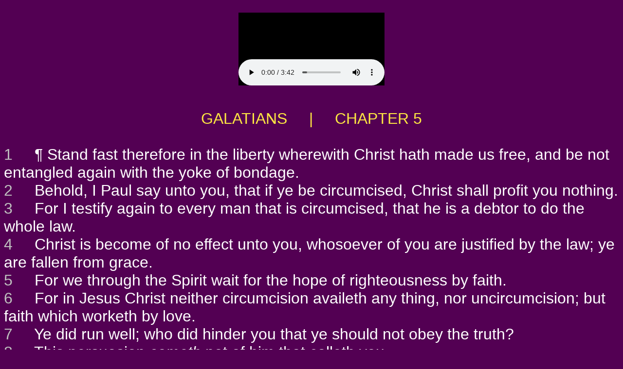

--- FILE ---
content_type: text/html
request_url: http://www.jesuschristword.net/KJV/galatians_5.html
body_size: 22621
content:
<!DOCTYPE html PUBLIC "-//W3C//DTD HTML 4.01 Transitional//EN">
<html>

<!-- pgen galatians_5.html ep 58:25  -->
<meta http-equiv="content-type" content="text/html;charset=UTF-8">
<head>
<title>GALATIANS  &nbsp; &nbsp; | &nbsp; &nbsp; CHAPTER 5</title>

</head>
<BODY BGCOLOR="#530053" TEXT="#FFFFFF" LINK="#00FFFF" VLINK="#80FFFF"" ALINK="#FF00FF">
<CENTER>
&nbsp; <BR>
<EMBED src="1/48_Galatians005.mp3" autostart=true hidden=false>
<P> &nbsp; </P>
</CENTER>


<center>
<font face="Arial,Geneva,sans-serif"><font size="6" color="#FDE642">
GALATIANS  &nbsp; &nbsp; | &nbsp; &nbsp; CHAPTER 5
</center>

<BR>
<font face="Arial,Geneva,sans-serif" size="5">
</font>
<font color="#BFBFBF">
<a name=1>1</a>
</font>
<font color="#FFFFFF">
&nbsp;&nbsp;&nbsp;
 &para;  Stand fast therefore in the liberty wherewith Christ hath made us free, and be not entangled again with the yoke of bondage. 
<br>
</font>
<font color="#BFBFBF">
<a name=2>2</a>
</font>
<font color="#FFFFFF">
&nbsp;&nbsp;&nbsp;
Behold, I Paul say unto you, that if ye be circumcised, Christ shall profit you nothing. 
<br>
</font>
<font color="#BFBFBF">
<a name=3>3</a>
</font>
<font color="#FFFFFF">
&nbsp;&nbsp;&nbsp;
For I testify again to every man that is circumcised, that he is a debtor to do the whole law. 
<br>
</font>
<font color="#BFBFBF">
<a name=4>4</a>
</font>
<font color="#FFFFFF">
&nbsp;&nbsp;&nbsp;
Christ is become of no effect unto you, whosoever of you are justified by the law; ye are fallen from grace. 
<br>
</font>
<font color="#BFBFBF">
<a name=5>5</a>
</font>
<font color="#FFFFFF">
&nbsp;&nbsp;&nbsp;
For we through the Spirit wait for the hope of righteousness by faith. 
<br>
</font>
<font color="#BFBFBF">
<a name=6>6</a>
</font>
<font color="#FFFFFF">
&nbsp;&nbsp;&nbsp;
For in Jesus Christ neither circumcision availeth any thing, nor uncircumcision; but faith which worketh by love. 
<br>
</font>
<font color="#BFBFBF">
<a name=7>7</a>
</font>
<font color="#FFFFFF">
&nbsp;&nbsp;&nbsp;
Ye did run well; who did hinder you that ye should not obey the truth? 
<br>
</font>
<font color="#BFBFBF">
<a name=8>8</a>
</font>
<font color="#FFFFFF">
&nbsp;&nbsp;&nbsp;
This persuasion <i>cometh</i> not of him that calleth you. 
<br>
</font>
<font color="#BFBFBF">
<a name=9>9</a>
</font>
<font color="#FFFFFF">
&nbsp;&nbsp;&nbsp;
A little leaven leaveneth the whole lump. 
<br>
</font>
<font color="#BFBFBF">
<a name=10>10</a>
</font>
<font color="#FFFFFF">
&nbsp;&nbsp;&nbsp;
 I have confidence in you through the Lord, that ye will be none otherwise minded: but he that troubleth you shall bear his judgment, whosoever he be. 
<br>
</font>
<font color="#BFBFBF">
<a name=11>11</a>
</font>
<font color="#FFFFFF">
&nbsp;&nbsp;&nbsp;
 And I, brethren, if I yet preach circumcision, why do I yet suffer persecution? then is the offence of the cross ceased. 
<br>
</font>
<font color="#BFBFBF">
<a name=12>12</a>
</font>
<font color="#FFFFFF">
&nbsp;&nbsp;&nbsp;
 I would they were even cut off which trouble you. 
<br>
</font>
<font color="#BFBFBF">
<a name=13>13</a>
</font>
<font color="#FFFFFF">
&nbsp;&nbsp;&nbsp;
  &para;  For, brethren, ye have been called unto liberty; only <i>use</i> not liberty for an occasion to the flesh, but by love serve one another. 
<br>
</font>
<font color="#BFBFBF">
<a name=14>14</a>
</font>
<font color="#FFFFFF">
&nbsp;&nbsp;&nbsp;
 For all the law is fulfilled in one word, <i>even</i> in this; Thou shalt love thy neighbour as thyself. 
<br>
</font>
<font color="#BFBFBF">
<a name=15>15</a>
</font>
<font color="#FFFFFF">
&nbsp;&nbsp;&nbsp;
 But if ye bite and devour one another, take heed that ye be not consumed one of another. 
<br>
</font>
<font color="#BFBFBF">
<a name=16>16</a>
</font>
<font color="#FFFFFF">
&nbsp;&nbsp;&nbsp;
 <i>This</i> I say then, Walk in the Spirit, and ye shall not fulfil the lust of the flesh. 
<br>
</font>
<font color="#BFBFBF">
<a name=17>17</a>
</font>
<font color="#FFFFFF">
&nbsp;&nbsp;&nbsp;
 For the flesh lusteth against the Spirit, and the Spirit against the flesh: and these are contrary the one to the other: so that ye cannot do the things that ye would. 
<br>
</font>
<font color="#BFBFBF">
<a name=18>18</a>
</font>
<font color="#FFFFFF">
&nbsp;&nbsp;&nbsp;
 But if ye be led of the Spirit, ye are not under the law. 
<br>
</font>
<font color="#BFBFBF">
<a name=19>19</a>
</font>
<font color="#FFFFFF">
&nbsp;&nbsp;&nbsp;
 Now the works of the flesh are manifest, which are <i>these</i>; Adultery, fornication, uncleanness, lasciviousness, 
<br>
</font>
<font color="#BFBFBF">
<a name=20>20</a>
</font>
<font color="#FFFFFF">
&nbsp;&nbsp;&nbsp;
 Idolatry, witchcraft, hatred, variance, emulations, wrath, strife, seditions, heresies, 
<br>
</font>
<font color="#BFBFBF">
<a name=21>21</a>
</font>
<font color="#FFFFFF">
&nbsp;&nbsp;&nbsp;
 Envyings, murders, drunkenness, revellings, and such like: of the which I tell you before, as I have also told <i>you</i> in time past, that they which do such things shall not inherit the kingdom of God. 
<br>
</font>
<font color="#BFBFBF">
<a name=22>22</a>
</font>
<font color="#FFFFFF">
&nbsp;&nbsp;&nbsp;
 But the fruit of the Spirit is love, joy, peace, longsuffering, gentleness, goodness, faith, 
<br>
</font>
<font color="#BFBFBF">
<a name=23>23</a>
</font>
<font color="#FFFFFF">
&nbsp;&nbsp;&nbsp;
 Meekness, temperance: against such there is no law. 
<br>
</font>
<font color="#BFBFBF">
<a name=24>24</a>
</font>
<font color="#FFFFFF">
&nbsp;&nbsp;&nbsp;
 And they that are Christ's have crucified the flesh with the affections and lusts. 
<br>
</font>
<font color="#BFBFBF">
<a name=25>25</a>
</font>
<font color="#FFFFFF">
&nbsp;&nbsp;&nbsp;
 If we live in the Spirit, let us also walk in the Spirit. 
<br>
</font>
<font color="#BFBFBF">
<a name=26>26</a>
</font>
<font color="#FFFFFF">
&nbsp;&nbsp;&nbsp;
 Let us not be desirous of vain glory, provoking one another, envying one another. 
<br>

<BR>
<CENTER>
<font face="Arial,Geneva,sans-serif" size=3>
<a href="http://www.jesuschristword.net/index.html" target="_blank">BIBLE TRACTS AND GOSPEL TRACTS</a> | 
<a href="galatians_4.html">PRIOR CHAPTER</a> | 
<a href="galatians_6.html">NEXT CHAPTER</a></font>
</CENTER>
<p>


<br>&nbsp;
<CENTER>
<font face="Arial,Geneva,sans-serif" size=3>The King James Version text is now in the public domain.<BR>
Thanks to Audio Scriptures International for their generosity<BR>
in so freely sharing these audio files with us.<BR>
A transcript of their official notice for the audio follows below:</CENTER>
<BR>
<P ALIGN="JUSTIFY><font face="Arial,Geneva,sans-serif" size=3> &nbsp; &nbsp; "Thank you for listening to this recording of the King James Bible produced by Audio Scriptures International. Audio Scriptures International believes it is more important to spread the Word of God than to make a large profit. Please feel free to make copies of these recordings and distribute them freely so long as you adhere to the following guidelines:<BR>
 &nbsp; &nbsp; First, you may not charge any more than the cost to duplicate and send them.<BR>
 &nbsp; &nbsp; Secondly, you must make a complete copy of the recording, including this message.<BR>
 &nbsp; &nbsp; For commercial and fund raising distribution, please contact Audio Scriptures International for additional information."</P>
<CENTER>
<a href="1/Audio_Scriptures_International_Copyright_Info.mp3" target="_blank">Link to the above message</a> in audio form.</font><BR><BR>
<font face="Arial,Geneva,sans-serif" size=1>
Free Bible Tracts, Gospel Tracts, Christian Tracts, Jesus Tracts, 
and Street Tracts...!<BR>
Get Free Tract Printing-Patterns & Free Tract E-books & Use Our Free Online A-V Bibles...!<BR>
Make Good Use Of Our Complete (OT-NT, KJV) Audio-Visual Bibles Online, With the Holy Scripture<BR>
Of The Entire OT & NT All Read Aloud (Slowly) By A Retired Pastor, Rev. Dan Wagner...!<BR>
<BR>
<CENTER>
<BR>
 <FONT FACE="Arial,Geneva,sans-serif" SIZE=1><A HREF="http://www.jesuschristisrael.org/" target="_blank">JesusChristIsrael.org</A><font color="#530053">o&nbsp;o</font color> <font color="#530053">o&nbsp;o</font color> <A HREF="http://www.jesuschristasia.org/" target="_blank">JesusChristAsia.org</A><font color="#530053">o&nbsp;o</font color> <font color="#530053">o&nbsp;o</font color> <A HREF="http://www.jesuschristeurope.org/" target="_blank">JesusChristEurope.org</A> <font color="#530053">o&nbsp;o</font color> <font color="#530053">o&nbsp;o</font color> <A HREF="http://www.jesuschristbritain.org/" target="_blank">JesusChristBritain.org</A>
<BR>
<A HREF="http://www.jesuschristusa.org/" target="_blank">JesusChristUSA.org</A><font color="#530053">o&nbsp;o</font color> <font color="#530053">o&nbsp;o</font color><A HREF="http://www.jesuschristamerica.org/" target="_blank">JesusChristAmerica.org</A> <font color="#530053">o&nbsp;o</font color>  <font color="#530053">o&nbsp;o</font color> <A HREF="http://www.jesuschristinformation.org/" target="_blank">JesusChristInformation.org</A><font color="#530053">o&nbsp;o</font color><font color="#530053">o&nbsp;o</font color><font color="#530053">o&nbsp;o</font color> <A HREF="http://www.jesuschristnet.org/" target="_blank">JesusChristNet.org</A>   
<BR>
<A HREF="http://www.jesuschristafrica.org/" target="_blank">JesusChristAfrica.org</A> <font color="#530053">o&nbsp;o</font color> <font color="#530053">o&nbsp;o</font color> <A HREF="http://www.jesuschristchina.org/" target="_blank">JesusChristChina.org</A> <font color="#530053">o&nbsp;o</font color> <font color="#530053">o&nbsp;o</font color> <A HREF="http://www.jesuschristkorea.org/" target="_blank">JesusChristKorea.org</A> <font color="#530053">o&nbsp;o</font color> <font color="#530053">o&nbsp;o</font color> <A HREF="http://www.jesuschristjapan.org/" target="_blank">JesusChristJapan.org</A>
<BR>
<A HREF="http://www.jesuschristnepal.org/" target="_blank">JesusChristNepal.org</A> <font color="#530053">o&nbsp;o</font color> <font color="#530053">o&nbsp;o</font color> <A HREF="http://www.jesuschristindia.org/" target="_blank">JesusChristIndia.org</A> <font color="#530053">o&nbsp;o</font color> <font color="#530053">o&nbsp;o</font color> <A HREF="http://www.jesuschristburma.org/" target="_blank">JesusChristBurma.org</A>  <font color="#530053">o&nbsp;o</font color> <font color="#530053">o&nbsp;o</font color> <A HREF="http://www.jesuschristsrilanka.org/" target="_blank">JesusChristSriLanka.org</A> 
<BR>
<A HREF="http://www.jesuschristtaiwan.org/" target="_blank">JesusChristTaiwan.org</A> <font color="#530053">o&nbsp;o</font color> <A HREF="http://www.jesuschristthailand.org/" target="_blank">JesusChristThailand.org</A> <font color="#530053">o&nbsp;o</font color> <A HREF="http://www.jesuschristaustralia.org/" target="_blank">JesusChristAustralia.org</A> <font color="#530053">o&nbsp;o</font color> <A HREF="http://www.earth-trekker.org/" target="_blank">Earth-Trekker.org</A>
<BR>
<A HREF="http://www.jesuschristword.org/" target="_blank">JesusChristWord.org</A> <font color="#530053">o&nbsp;o</font color> <A HREF="http://www.jesuschristbible.org/" target="_blank">JesusChristBible.org</A> <font color="#530053">o&nbsp;o</font color> <A HREF="http://www.jesuschristgospel.org/" target="_blank">JesusChristGospel.org</A> <font color="#530053">o&nbsp;o</font color> <A HREF="http://www.kingjesusgospel.org/" target="_blank">KingJesusGospel.org</A>   
<BR>
<A HREF="http://www.jesuschristlife.org/" target="_blank">JesusChristLife.org</A> <font color="#530053">o&nbsp;o</font color> <A HREF="http://www.jesusinformation.org/" target="_blank">JesusInformation.org</A> <font color="#530053">o&nbsp;o</font color> <A HREF="http://www.jesustracts.org/" target="_blank">JesusTracts.org</A> <font color="#530053">o&nbsp;o</font color> <A HREF="http://www.christiantracts.org/" target="_blank">ChristianTracts.org</A>  
<BR>
<BR>
 <FONT FACE="Arial,Geneva,sans-serif" SIZE=1><A HREF="http://www.jesuschristisrael.net/" target="_blank">JesusChristIsrael.net</A><font color="#530053">o&nbsp;o</font color> <font color="#530053">o&nbsp;o</font color> <A HREF="http://www.jesuschristasia.net/" target="_blank">JesusChristAsia.net</A><font color="#530053">o&nbsp;o</font color> <font color="#530053">o&nbsp;o</font color> <A HREF="http://www.jesuschristeurope.net/" target="_blank">JesusChristEurope.net</A> <font color="#530053">o&nbsp;o</font color> <font color="#530053">o&nbsp;o</font color> <A HREF="http://www.jesuschristbritain.net/" target="_blank">JesusChristBritain.net</A>
<BR>
<A HREF="http://www.jesuschristusa.net/" target="_blank">JesusChristUSA.net</A><font color="#530053">o&nbsp;o</font color> <font color="#530053">o&nbsp;o</font color><A HREF="http://www.jesuschristamerica.net/" target="_blank">JesusChristAmerica.net</A> <font color="#530053">o&nbsp;o</font color>  <font color="#530053">o&nbsp;o</font color> <A HREF="http://www.jesuschristinformation.net/" target="_blank">JesusChristInformation.net</A><font color="#530053">o&nbsp;o</font color><font color="#530053">o&nbsp;o</font color><font color="#530053">o&nbsp;o</font color> <A HREF="http://www.jesuschristlife.net/" target="_blank">JesusChristLife.net</A>   
<BR>
<A HREF="http://www.jesuschristafrica.net/" target="_blank">JesusChristAfrica.net</A> <font color="#530053">o&nbsp;o</font color> <font color="#530053">o&nbsp;o</font color> <A HREF="http://www.jesuschristchina.net/" target="_blank">JesusChristChina.net</A> <font color="#530053">o&nbsp;o</font color> <font color="#530053">o&nbsp;o</font color> <A HREF="http://www.jesuschristkorea.net/" target="_blank">JesusChristKorea.net</A> <font color="#530053">o&nbsp;o</font color> <font color="#530053">o&nbsp;o</font color> <A HREF="http://www.jesuschristjapan.net/" target="_blank">JesusChristJapan.net</A>
<BR>
<A HREF="http://www.jesuschristnepal.net/" target="_blank">JesusChristNepal.net</A> <font color="#530053">o&nbsp;o</font color> <font color="#530053">o&nbsp;o</font color> <A HREF="http://www.jesuschristindia.net/" target="_blank">JesusChristIndia.net</A> <font color="#530053">o&nbsp;o</font color> <font color="#530053">o&nbsp;o</font color> <A HREF="http://www.jesuschristburma.net/" target="_blank">JesusChristBurma.net</A>  <font color="#530053">o&nbsp;o</font color> <font color="#530053">o&nbsp;o</font color> <A HREF="http://www.jesuschristsrilanka.net/" target="_blank">JesusChristSriLanka.net</A> 
<BR>
<A HREF="http://www.jesuschristtaiwan.net/" target="_blank">JesusChristTaiwan.net</A> <font color="#530053">o&nbsp;o</font color> <A HREF="http://www.jesuschristthailand.net/" target="_blank">JesusChristThailand.net</A> <font color="#530053">o&nbsp;o</font color> <A HREF="http://www.jesuschristaustralia.net/" target="_blank">JesusChristAustralia.net</A> <font color="#530053">o&nbsp;o</font color> <A HREF="http://www.earth-trekker.net/" target="_blank">Earth-Trekker.net</A>
<BR>
<A HREF="http://www.jesuschristword.net/" target="_blank">JesusChristWord.net</A> <font color="#530053">o&nbsp;o</font color> <A HREF="http://www.jesuschristbible.net/" target="_blank">JesusChristBible.net</A> <font color="#530053">o&nbsp;o</font color> <A HREF="http://www.jesuschristgospel.net/" target="_blank">JesusChristGospel.net</A> <font color="#530053">o&nbsp;o</font color> <A HREF="http://www.kingjesusgospel.net/" target="_blank">KingJesusGospel.net</A>   
<BR>
<A HREF="http://www.jesuschristlife.net/" target="_blank">JesusChristLife.net</A> <font color="#530053">o&nbsp;o</font color> <A HREF="http://www.jesusinformation.net/" target="_blank">JesusInformation.net</A> <font color="#530053">o&nbsp;o</font color> <A HREF="http://www.jesustracts.net/" target="_blank">JesusTracts.net</A> <font color="#530053">o&nbsp;o</font color> <A HREF="http://www.christiantracts.net/" target="_blank">ChristianTracts.net</A> 
<BR>
<BR>
 <FONT FACE="Arial,Geneva,sans-serif" SIZE=1><A HREF="http://www.jesuschristisrael.com/" target="_blank">JesusChristIsrael.com</A><font color="#530053">o&nbsp;o</font color> <font color="#530053">o&nbsp;o</font color> <A HREF="http://www.jesuschristasia.com/" target="_blank">JesusChristAsia.com</A><font color="#530053">o&nbsp;o</font color> <font color="#530053">o&nbsp;o</font color> <A HREF="http://www.jesuschristeurope.com/" target="_blank">JesusChristEurope.com</A> <font color="#530053">o&nbsp;o</font color> <font color="#530053">o&nbsp;o</font color> <A HREF="http://www.jesuschristbritain.com/" target="_blank">JesusChristBritain.com</A>
<BR>
<A HREF="http://www.jesuschristusa.com/" target="_blank">JesusChristUSA.com</A><font color="#530053">o&nbsp;o</font color> <font color="#530053">o&nbsp;o</font color><A HREF="http://www.jesuschristamerica.com/" target="_blank">JesusChristAmerica.com</A> <font color="#530053">o&nbsp;o</font color>  <font color="#530053">o&nbsp;o</font color> <A HREF="http://www.jesuschristinformation.com/" target="_blank">JesusChristInformation.com</A><font color="#530053">o&nbsp;o</font color><font color="#530053">o&nbsp;o</font color><font color="#530053">o&nbsp;o</font color> <A HREF="http://www.jesuschristnet.com/" target="_blank">JesusChristNet.com</A>   
<BR>
<A HREF="http://www.jesuschristburma.com/" target="_blank">JesusChristBurma.com</A> <font color="#530053">o&nbsp;o</font color> <font color="#530053">o&nbsp;o</font color> <A HREF="http://www.jesuschristsouthkorea.com/" target="_blank">JesusChristSouthKorea.com</A> <font color="#530053">o&nbsp;o</font color> <font color="#530053">o&nbsp;o</font color> <A HREF="http://www.jesuschrist-korea.com/" target="_blank">JesusChrist-Korea.com</A> <font color="#530053">o&nbsp;o</font color> <font color="#530053">o&nbsp;o</font color> <A HREF="http://www.earth-trekker.com/" target="_blank">Earth-Trekker.com</A>
<BR>
<A HREF="http://www.jesuschristnepal.com/" target="_blank">JesusChristNepal.com</A> <font color="#530053">o&nbsp;o</font color> <font color="#530053">o&nbsp;o</font color> <A HREF="http://www.jesuschristsouthindia.com/" target="_blank">JesusChristSouthIndia.com</A> <font color="#530053">o&nbsp;o</font color> <font color="#530053">o&nbsp;o</font color> <A HREF="http://www.jesuschrist-india.com/" target="_blank">JesusChrist-India.com</A> <font color="#530053">o&nbsp;o</font color> <font color="#530053">o&nbsp;o</font color> <A HREF="http://www.jesuschrist-china.com/" target="_blank">JesusChrist-China.com</A>
<BR>
<A HREF="http://www.jesuschristtaiwan.com/" target="_blank">JesusChristTaiwan.com</A> <font color="#530053">o&nbsp;o</font color> <A HREF="http://www.jesuschristthailand.com/" target="_blank">JesusChristThailand.com</A> <font color="#530053">o&nbsp;o</font color> <A HREF="http://www.jesuschristjapan.com/" target="_blank">JesusChristJapan.com</A> <font color="#530053">o&nbsp;o</font color> <A HREF="http://www.jesuschristaustralia.com/" target="_blank">JesusChristAustralia.com</A>
<BR>
<A HREF="http://www.jesuschristword.com/" target="_blank">JesusChristWord.com</A> <font color="#530053">o&nbsp;o</font color> <A HREF="http://www.jesuschristbible.com/" target="_blank">JesusChristBible.com</A> <font color="#530053">o&nbsp;o</font color> <A HREF="http://www.christjesusword.com/" target="_blank">ChristJesusWord.com</A> <font color="#530053">o&nbsp;o</font color> <A HREF="http://www.christjesusbible.com/" target="_blank">ChristJesusBible.com</A> 
<BR>
<BR>
<A HREF="http://www.christiangospeltracts.com/" target="_blank">ChristianGospelTracts.com</A><font color="#530053">o&nbsp;o</font color> <font color="#530053">o&nbsp;o</font color>  <A HREF="http://www.onlinechristiantracts.com/" target="_blank">OnlineChristianTracts.com</A><font color="#530053">o&nbsp;o</font color> <font color="#530053">o&nbsp;o</font color> <A HREF="http://www.worldwidechristiantracts.com/" target="_blank">WorldwideChristianTracts.com</A> 
<BR>
<A HREF="http://www.christiangospeltracts.org/" target="_blank">ChristianGospelTracts.org</A><font color="#530053">o&nbsp;o</font color> <font color="#530053">o&nbsp;o</font color>  <A HREF="http://www.onlinechristiantracts.org/" target="_blank">OnlineChristianTracts.org</A><font color="#530053">o&nbsp;o</font color> <font color="#530053">o&nbsp;o</font color> <A HREF="http://www.worldwidechristiantracts.org/" target="_blank">WorldwideChristianTracts.org</A> 
<BR>
<A HREF="http://www.christiangospeltracts.net/" target="_blank">ChristianGospelTracts.net</A><font color="#530053">o&nbsp;o</font color> <font color="#530053">o&nbsp;o</font color>  <A HREF="http://www.onlinechristiantracts.net/" target="_blank">OnlineChristianTracts.net</A><font color="#530053">o&nbsp;o</font color> <font color="#530053">o&nbsp;o</font color> <A HREF="http://www.worldwidechristiantracts.net/" target="_blank">WorldwideChristianTracts.net</A> 
<BR>
<BR>
<A HREF="http://www.christjesustracts.com/" target="_blank">ChristJesusTracts.com</A><font color="#530053">o&nbsp;o</font color> <font color="#530053">o&nbsp;o</font color>  <A HREF="http://www.christjesustracts.org/" target="_blank">ChristJesusTracts.org</A><font color="#530053">o&nbsp;o</font color> <font color="#530053">o&nbsp;o</font color> <A HREF="http://www.christjesustracts.net/" target="_blank">ChristJesusTracts.net</A>  
<BR>
<A HREF="http://www.jesusgospeltracts.com/" target="_blank">JesusGospelTracts.com</A><font color="#530053">o&nbsp;o</font color> <font color="#530053">o&nbsp;o</font color>  <A HREF="http://www.jesusgospeltracts.org/" target="_blank">JesusGospelTracts.org</A><font color="#530053">o&nbsp;o</font color> <font color="#530053">o&nbsp;o</font color> <A HREF="http://www.jesusgospeltracts.net/" target="_blank">JesusGospelTracts.net</A>  

<BR>
<A HREF="http://www.kingjesustracts.com/" target="_blank">KingJesusTracts.com</A><font color="#530053">o&nbsp;o</font color> <font color="#530053">o&nbsp;o</font color>  <A HREF="http://www.kingjesustracts.org/" target="_blank">KingJesusTracts.org</A><font color="#530053">o&nbsp;o</font color> <font color="#530053">o&nbsp;o</font color> <A HREF="http://www.kingjesustracts.net/" target="_blank">KingJesusTracts.net</A>  
<BR>
<A HREF="http://www.kingjesuschrist.com/" target="_blank">KingJesusChrist.com</A><font color="#530053">o&nbsp;o</font color> <font color="#530053">o&nbsp;o</font color>  <A HREF="http://www.kingjesuschrist.org/" target="_blank">KingJesusChrist.org</A><font color="#530053">o&nbsp;o</font color> <font color="#530053">o&nbsp;o</font color> <A HREF="http://www.kingjesuschrist.net/" target="_blank">KingJesusChrist.net</A>  
<BR>
<BR>
<BR>
&nbsp;<BR>
&nbsp;<BR>
</CENTER>
</body>

<!-- pgen galatians_5.html ep 58:25  -->
<meta http-equiv="content-type" content="text/html;charset=UTF-8">
</html>
